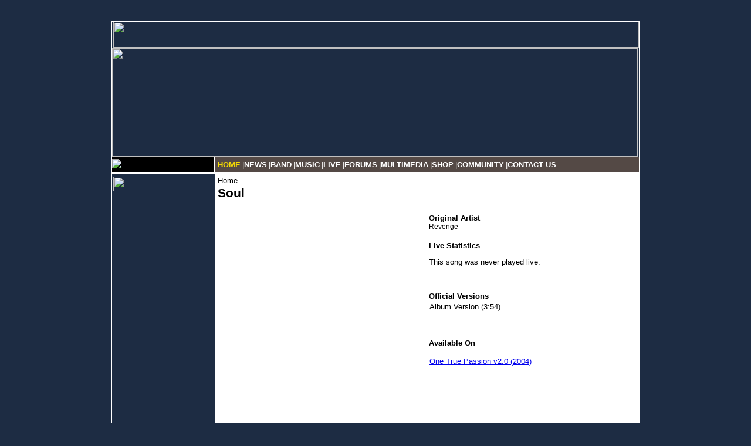

--- FILE ---
content_type: text/html; charset=utf-8
request_url: http://www.neworderonline.com/Music/Song.aspx?SongID=361
body_size: 4187
content:

<!DOCTYPE HTML PUBLIC "-//W3C//DTD HTML 4.0 Transitional//EN" >
<HTML>
	<HEAD>
		<title>New Order Online - A New Order / Joy Division Web Site</title>
		<meta content="Microsoft Visual Studio .NET 7.1" name="GENERATOR">
		<meta content="C#" name="CODE_LANGUAGE">
		<meta content="JavaScript" name="vs_defaultClientScript">
		<meta content="http://schemas.microsoft.com/intellisense/ie5" name="vs_targetSchema">
		<LINK href="../Style/v4.css" type="text/css" rel="stylesheet">
	</HEAD>
	<body MS_POSITIONING="FlowLayout" class="Stephen">
		<form name="Form2" method="post" action="./Song.aspx?SongID=361" id="Form2">
<input type="hidden" name="__VIEWSTATE" id="__VIEWSTATE" value="gXRO8IXoOSb4+GFqY2DT2BfwCglX9CW+IwUiI9m6Jk8Hozx+2ffratQ8Xkc9hL++0NGDXUW5NhkVZxId10+llFZpBN82ZtRUaVQmHV8top8dsZ2HX8mCgsoJjbyA21ecvX9eOFT4BIvrNP9BFezfRYcgIxnKmfFmrhol/27KlO+uwj35zoPLYWFQ0g/jpNMpBnUwnY2AcLnUpPjMa+Bcr/ykSk/oCdb4biP9mQrpl76mSFrFv26C8bLvzKidnh9Ag5Rb3p9tlYzh4PjVS+I4LyLLDaeja1ZhROMoy9EuoLoq4j7/kMQjOQTCv9SISKxVUJrWVSdHU3q5J5NbXW85KsBa95GyClSXIlcKWm3Y1xKBmXwqWsSElCoxckA9CvfFIgYIVn/JdmtY4EYtP5+XjfzcZiGNbMTdI+8Eg04xk61Avfcs4pf6xhcefq+UhKzNjh6l4KLORR1z670I5rTARvdTmCzpd+IFVlD7xSplC2xlvqkkC/K2x90TRr0L7iZXobRq/4DAr99ffAhnIvOuaXzrsCCs9PIVaoJqpyf555vT6pwBSPnF7cIWD6t/OjzhGDGbOAuQ1V57F5/CtUtfqYgDEPP15W4IpB6+BOGGpxojVezV5W1f2RZCTyoI+8w4H2pJ1UmsbKE2KQYcCXqA5RFIt2uh8o+8aGmEHg==" />

<script language="javascript"> var rootPath = "/"; </script>
<input type="hidden" name="__VIEWSTATEGENERATOR" id="__VIEWSTATEGENERATOR" value="05EDD61F" />
			
<br>
<br>
<table width="900" border="0" cellspacing="0" cellpadding="0" align="center" style="BORDER-RIGHT: white thin solid; BORDER-TOP: white thin solid; BORDER-LEFT: white thin solid; BORDER-BOTTOM: white thin solid">
	<tr>
		<td width="900" height="44" colspan="2" style="BORDER-BOTTOM: white thin solid" valign="top"
			align="right">
			<img id="ucPageHeader_imgLogo" src="../Images/Template/HeaderLogo.jpg" border="0" style="height:44px;width:896px;" /></td>
	</tr>
	<tr>
		<td colspan="2" style="BORDER-BOTTOM: white thin solid" width="896">
			<a id="ucPageHeader_arRandomImage" target="_top"><img src="/Images/Random/Random112.jpg" border="0" style="height:185px;width:896px;" /></a></td>
	</tr>
	<tr>
		<td bgcolor="#000000" width="175">
			<img id="ucPageHeader_imgColorCode" title="New Order" src="../Images/Template/NewOrderColorCode.jpg" border="0" /></td>
		<td width="725" bgcolor="#544945" style="BORDER-LEFT: white thin solid">
			<TABLE cellpadding="0" cellspacing="0" width="100%" height="25" border="0" bgcolor="#544945" class="WebTabStrip">
	<TR>
		<TD nowrap="nowrap" valign="middle"><A href="/Default.aspx" class="WebTabSelectedLink">HOME</A></TD>
		<TD class="WebTabSeparator">|</TD>
		<TD nowrap="nowrap" valign="middle"><A href="/News/NewsRoom.aspx" class="WebTabLinks">NEWS</A></TD>
		<TD class="WebTabSeparator">|</TD>
		<TD nowrap="nowrap" valign="middle"><A href="/Band" class="WebTabLinks">BAND</A></TD>
		<TD class="WebTabSeparator">|</TD>
		<TD nowrap="nowrap" valign="middle"><A href="/Music/Default.aspx" class="WebTabLinks">MUSIC</A></TD>
		<TD class="WebTabSeparator">|</TD>
		<TD nowrap="nowrap" valign="middle"><A href="/Live/Default.aspx" class="WebTabLinks">LIVE</A></TD>
		<TD class="WebTabSeparator">|</TD>
		<TD nowrap="nowrap" valign="middle"><A href="/Forums/Default.aspx" class="WebTabLinks">FORUMS</A></TD>
		<TD class="WebTabSeparator">|</TD>
		<TD nowrap="nowrap" valign="middle"><A href="/Multimedia/MediaList.aspx" class="WebTabLinks">MULTIMEDIA</A></TD>
		<TD class="WebTabSeparator">|</TD>
		<TD nowrap="nowrap" valign="middle"><A href="/Shop/Default.aspx" class="WebTabLinks">SHOP</A></TD>
		<TD class="WebTabSeparator">|</TD>
		<TD nowrap="nowrap" valign="middle"><A href="/Community/Default.aspx" class="WebTabLinks">COMMUNITY</A></TD>
		<TD class="WebTabSeparator">|</TD>
		<TD nowrap="nowrap" valign="middle"><A href="/ContactUs.aspx" class="WebTabLinks">CONTACT US</A></TD>
		<TD width="100%"></TD>
	</TR>
</TABLE>
</td>
	</tr>
</table>

			<table style="BORDER-RIGHT: white thin solid; BORDER-LEFT: white thin solid" cellSpacing="0"
				cellPadding="0" width="900" align="center" border="0">
				<tr>
					<td vAlign="top" width="175" bgColor="#1d2c43">
						<!-- Left Panel -->
						<table cellSpacing="0" cellPadding="0" width="175" border="0">
							<tr>
								<td>
									<!-- Member Center -->
									<!-- End Member Center --></td>
							</tr>
							<tr>
								<td style="BORDER-TOP: white thin solid">
									<!-- Upcoming Events -->
									<!-- End Upcoming Events --></td>
							</tr>
							<tr>
								<td style="BORDER-TOP: white thin solid">
									<!-- Advertisement -->
<table cellSpacing="0" cellPadding="2" border="0">
	<tr>
		<td style="PADDING-TOP: 5px" height="100%">
			<img id="ucGoogleAdWordsSkycraper_imgAdvertisement" src="../Images/Template/Title_Advertisement.jpg" border="0" style="height:25px;width:131px;" /></td>
	</tr>
</table>
<div style="PADDING-LEFT: 5px" class="RightPanelLink">
	<script type="text/javascript"><!--
google_ad_client = "pub-5772437637761762";
google_ad_width = 160;
google_ad_height = 600;
google_ad_format = "160x600_as";
google_ad_type = "text";
google_ad_channel ="";
google_color_border = "1D2C43";
google_color_bg = "1D2C43";
google_color_link = "f6dc03";
google_color_url = "FFFFFF";
google_color_text = "FFFFFF";
//--></script>
	<script type="text/javascript" src="http://pagead2.googlesyndication.com/pagead/show_ads.js">
	</script>
</div>

									<!-- End Advertisement --></td>
							</tr>
							<tr>
								<td style="BORDER-TOP: white thin solid">
									<!-- Donations -->
<table style="MARGIN-LEFT: 5px" cellSpacing="0" cellPadding="2" border="0">
	<tr>
		<td style="PADDING-TOP: 5px" height="100%">
			<img id="ucDonations_imgDonations" src="../Images/Template/Title_Donations.jpg" border="0" style="height:25px;width:131px;" /></td>
	</tr>
</table>
<table style="MARGIN-LEFT: 5px" cellSpacing="0" cellPadding="0" border="0">
	<tr>
		<td style="PADDING-TOP: 5px">
			<span id="ucDonations_Label4" class="RightPanelLink">NewOrderOnline.com is supported by its members. Donations are always welcomed and appreciated.</span><br>
			<br>
			<div align="center"><a id="ucDonations_hlDonation" href="https://www.paypal.com/xclick/business=nleblanc%40spotnick.com&amp;item_name=NewOrderOnline.com&amp;return=http%3A//www.neworderonline.com&amp;cancel_return=http%3A//www.neworderonline.com&amp;no_note=1&amp;tax=0&amp;currency_code=USD&amp;lc=CA" target="_blank"><img src="https://www.paypal.com/en_US/i/btn/x-click-but04.gif" alt="Send a donation..." border="0" /></a></div>
			<br>
			<br>
		</td>
	</tr>
</table>

									<!-- End Donations --></td>
							</tr>
						</table>
						<!-- End Left Panel --></td>
					<td vAlign="top" width="725" class="CenterPanel">
						<!-- Main Panel -->
						<table border="0" cellpadding="0" cellspacing="0" width="100%">
							<tr>
								<td><a href="/" class="NormalBlack">Home</a></td>
								<td align="right" nowrap>&nbsp;</td>
							</tr>
							<tr>
								<td colspan="2"><span id="lblHeader" class="HeaderTitle" style="background-color:White;">Soul</span></td>
							</tr>
						</table>
						<br>
						<table align="center" width="100%" cellspacing="2" cellpadding="2" border="0">
							<tr>
								<td width="50%" vAlign="top">
									<br>
									<br>
									<span id="lblLyrics" style="font-size:9pt;"></span></td>
								<td width="50%" vAlign="top"><FONT size="2"><STRONG> Original Artist<br>
										</STRONG></FONT>
									<span id="lblOriginalArtist" style="font-size:9pt;">Revenge</span>
									<br>
									<br>
									<FONT size="2"><STRONG>Live Statistics</STRONG>
										<br>
										<div id="panelNeverLive">
	
											<P>This song was never played live.</P>
										
</div>
										
										<br>
										<br>
										<div id="panelSongVersions">
	
											<STRONG>Official Versions</STRONG>
											<BR>
											<table id="dlVersions" cellspacing="0" border="0" style="border-collapse:collapse;">
		<tr>
			<td>
													<span id="dlVersions__ctl0_lblVersion" style="font-size:10pt;">Album Version (3:54)</span>&nbsp;
													
												</td>
		</tr>
	</table>
											<BR>
										
</div>
										<br>
										<br>
										<div id="panelReleases">
	
											<STRONG>Available On</STRONG>
											<BR>
											<BR>
											<table id="dlReleases" cellspacing="0" border="0" style="border-collapse:collapse;">
		<tr>
			<td>
													<a id="dlReleases__ctl0_hlRelease" href="Release.aspx?ReleaseID=581" style="font-size:10pt;">One True Passion v2.0 (2004)</a>
												</td>
		</tr>
	</table>
										
</div>
										<br>
										<br>
										
										<br>
										<br>
										
										<br>
										<br>
										
										<br>
										<br>
										
										<br>
										</FONT>
								</td>
							</tr>
						</table>
						<!-- End Main Panel -->
					</td>
				</tr>
			</table>
			
<table style="BORDER-RIGHT: white thin solid; BORDER-LEFT: white thin solid; BORDER-BOTTOM: white thin solid"
	cellSpacing="0" cellPadding="0" width="900" align="center" border="0">
	<tr>
		<td id="ucPageFooter_tdCopyright" align="center" colspan="2" height="22" class="Copyright" style="BORDER-TOP:white thin solid;BACKGROUND-IMAGE:url(/Images/Template/CopyrightBackground.jpg);">© 
			2000-2026
			Digital Republic Communications - All Rights Reserved.
			<a id="ucPageFooter_hlTermsOfUse" class="Copyright" href="../Help/Rules.html" target="_blank">Terms of Use</a>
			<a id="ucPageFooter_hlPrivacy" class="Copyright" href="../Help/Privacy.html" target="_blank">Privacy</a>
			<a id="ucPageFooter_hlAboutUs" class="Copyright" href="../Common/Topic.aspx?Topic=AboutUs">Abous Us</a>
			<a id="ucPageFooter_hlDonation" class="Copyright" href="https://www.paypal.com/xclick/business=nleblanc%40spotnick.com&amp;item_name=NewOrderOnline.com&amp;return=http%3A//www.neworderonline.com&amp;cancel_return=http%3A//www.neworderonline.com&amp;no_note=1&amp;tax=0&amp;currency_code=USD&amp;lc=CA" target="_blank">PayPal Donations</a>
		</td>

	</tr>
</table>
<script src="http://www.google-analytics.com/urchin.js" type="text/javascript">
</script>
<script type="text/javascript">
_uacct = "UA-886157-1";
urchinTracker();
</script><br>
			<br>
		</form>
	</body>
</HTML>


--- FILE ---
content_type: text/html; charset=utf-8
request_url: https://www.google.com/recaptcha/api2/aframe
body_size: 267
content:
<!DOCTYPE HTML><html><head><meta http-equiv="content-type" content="text/html; charset=UTF-8"></head><body><script nonce="wRJRMoxM6wlqOOlIDtfHOA">/** Anti-fraud and anti-abuse applications only. See google.com/recaptcha */ try{var clients={'sodar':'https://pagead2.googlesyndication.com/pagead/sodar?'};window.addEventListener("message",function(a){try{if(a.source===window.parent){var b=JSON.parse(a.data);var c=clients[b['id']];if(c){var d=document.createElement('img');d.src=c+b['params']+'&rc='+(localStorage.getItem("rc::a")?sessionStorage.getItem("rc::b"):"");window.document.body.appendChild(d);sessionStorage.setItem("rc::e",parseInt(sessionStorage.getItem("rc::e")||0)+1);localStorage.setItem("rc::h",'1768832332953');}}}catch(b){}});window.parent.postMessage("_grecaptcha_ready", "*");}catch(b){}</script></body></html>

--- FILE ---
content_type: text/css
request_url: http://www.neworderonline.com/Style/v4.css
body_size: 2345
content:
body.Dialog
{
	background-color: #FFFFFF;
	margin: 0px 0px 0px 0px;
	font-family: Arial, Helvetica, sans-serif; 
	background-image: none;
	padding: 5px;
}

body
{
	background-color: #1D2C43;
	margin: 0px 0px 0px 0px;
	font-family: Arial, Helvetica, sans-serif; 
	background-image: url(../Images/Template/BackgroundImage.jpg); 
	background-repeat: no-repeat;
}

body.Bernard
{
	background-color: #1D2C43;
	margin: 0px 0px 0px 0px;
	font-family: Arial, Helvetica, sans-serif; 
	background-image: url(../Images/Template/BackgroundImage2.jpg); 
	background-repeat: no-repeat;
}

body.Stephen
{
	background-color: #1D2C43;
	margin: 0px 0px 0px 0px;
	font-family: Arial, Helvetica, sans-serif; 
	background-image: url(../Images/Template/BackgroundImage3.jpg); 
	background-repeat: no-repeat;
}

body.Gillian
{
	background-color: #1D2C43;
	margin: 0px 0px 0px 0px;
	font-family: Arial, Helvetica, sans-serif; 
	background-image: url(../Images/Template/BackgroundImage4.jpg); 
	background-repeat: no-repeat;
}

body.Phil
{
	background-color: #1D2C43;
	margin: 0px 0px 0px 0px;
	font-family: Arial, Helvetica, sans-serif; 
	background-image: url(../Images/Template/BackgroundImage5.jpg); 
	background-repeat: no-repeat;
}


.RightPanelTitle
{
	FONT-WEIGHT: bold; 
	FONT-SIZE: 10pt; 
	COLOR: #f6dc03; 
	FONT-FAMILY: Arial, Helvetica, sans-serif;
}

a.RightPanelLink, a:active.RightPanelLink, a:focus.RightPanelLink, a:link.RightPanelLink, a:visited.RightPanelLink
{
	FONT-WEIGHT: bold; 
	FONT-SIZE: 10pt; 
	COLOR: #FFFFFF; 
	FONT-FAMILY: Arial, Helvetica, sans-serif;
	text-decoration: none;
}

a:hover.RightPanelLink
{
	text-decoration: underline;
}

.RightPanelLink
{
	FONT-WEIGHT: bold; 
	FONT-SIZE: 10pt; 
	COLOR: #FFFFFF; 
	FONT-FAMILY: Arial, Helvetica, sans-serif;
}

a.NewsLink, a:active.NewsLink, a.focus.NewsLink, a:link.NewsLink, a:visited.NewsLink
{
	FONT-WEIGHT: bold; 
	FONT-SIZE: 10pt; 
	COLOR: #000000; 
	FONT-FAMILY: Arial, Helvetica, sans-serif;
	/*text-transform: uppercase;*/
	text-decoration: none;
}

a:hover.NewsLink
{
	text-decoration: underline;
}

.MainNewsText
{
	FONT-WEIGHT:normal; 
	FONT-SIZE: 8pt; 
	COLOR: #000000; 
	FONT-FAMILY: Arial, Helvetica, sans-serif;
}

a.More, a:active.More, a:focus.More, a:link.More, a:visited.More
{
	FONT-SIZE: 8pt; 
	FONT-FAMILY: Arial, Helvetica, sans-serif;
	color: #7F7F7F;
	font-style: italic;
	text-transform: uppercase;
	text-decoration: none;
	font-weight: bold;
}

a:hover.More
{
	text-decoration: underline;
}

a.PastUpdate, a:active.PastUpdate, a:focus.PastUpdate, a:link.PastUpdate, a:visited.PastUpdate
{
	FONT-SIZE: 8pt; 
	FONT-FAMILY: Arial, Helvetica, sans-serif;
	font-weight: bold;
	text-decoration: none;
	text-transform: uppercase;
	color: #7F7F7F;
}

a:hover.PastUpdate
{
	text-decoration: underline;
}

.NormalWhite
{
	FONT-SIZE: 10pt; 
	FONT-FAMILY: Arial, Helvetica, sans-serif;
	color: #ffffff;
}

.SmallWhite
{
	FONT-SIZE: 9pt; 
	FONT-FAMILY: Arial, Helvetica, sans-serif;
	color: #ffffff;
}

a.NormalWhite, a:active.NormalWhite, a:focus.NormalWhite, a:link.NormalWhite, a:visited.NormalWhite
{
	FONT-SIZE: 10pt; 
	COLOR: #FFFFFF; 
	FONT-FAMILY: Arial, Helvetica, sans-serif;
	text-decoration: none;
}

a:hover.NormalWhite
{
	text-decoration: underline;
}

.NormalBlack
{
	FONT-SIZE: 10pt; 
	FONT-FAMILY: Arial, Helvetica, sans-serif;
	color: #000000;
}

.LargeBlack
{
	FONT-SIZE: 12pt; 
	font-weight: bold;
	FONT-FAMILY: Arial, Helvetica, sans-serif;
	color: #000000;
}

.ShopLargeBlack
{
	FONT-SIZE: 12pt; 
	font-weight: bold;
	FONT-FAMILY: Arial, Helvetica, sans-serif;
	color: #000000;
	text-decoration: none;
}

a.NormalBlack, a:active.NormalBlack, a:focus.NormalBlack, a:link.NormalBlack, a:visited.NormalBlack
{
	FONT-SIZE: 10pt; 
	COLOR: #000000; 
	FONT-FAMILY: Arial, Helvetica, sans-serif;
	text-decoration: none;
}

a:hover.NormalBlack
{
	text-decoration: underline;
}

a.MainMenu, a:active.MainMenu, a:focus.MainMenu, a:link.MainMenu, a:visited.MainMenu
{
	FONT-WEIGHT: bold; 
	FONT-SIZE: 10pt; 
	COLOR: white;
	text-decoration: none;
}

a:hover.MainMenu
{
	background-color: #FFFFFF;
	color: #544945;
	text-decoration: none;
}

.Copyright
{
	FONT: 8pt Arial, Helvetica, sans-serif; 
	COLOR: white;
}

a.Copyright, a:active.Copyright, a:focus.Copyright, a:link.Copyright, a:visited.Copyright
{
	FONT: 8pt Arial, Helvetica, sans-serif; 
	COLOR: white;
	text-decoration: none;
}

a:hover.Copyright
{
	text-decoration: underline;
}

.ForumGroupHeader
{
	background-color: #808080;
	font-family: Arial, Helvetica, sans-serif;
	font-size: 12pt;
	color: White;
	font-weight: bold;
}

.ForumListCell
{
	font-size: 8pt;
	font-family: Verdana;
	color: Black;
	background: #eaeaea;
}

a.ThreadTitle, a:active.ThreadTitle, a:focus.ThreadTitle, a:link.ThreadTitle, a:visited.ThreadTitle
{
	FONT-SIZE: 10pt; 
	font-weight: bold;
	COLOR: #000000; 
	FONT-FAMILY: Arial, Helvetica, sans-serif;
	text-decoration: none;
}

a:hover.ThreadTitle
{
	text-decoration: underline;
}

a.FatBlack, a:active.FatBlack, a:focus.FatBlack, a:link.FatBlack, a:visited.FatBlack
{
	FONT-SIZE: 10pt; 
	font-weight: bold;
	COLOR: #000000; 
	FONT-FAMILY: Arial, Helvetica, sans-serif;
	text-decoration: none;
}

a:hover.FatBlack
{
	text-decoration: underline;
}

a.Pager, a:active.Pager, a:focus.Pager, a:link.Pager, a:visited.Pager
{
	FONT-SIZE: 10pt; 
	COLOR: #000000; 
	FONT-FAMILY: Arial, Helvetica, sans-serif;
	text-decoration: none;
}

a:hover.Pager
{
	text-decoration: underline;
}

.dateText
{
	FONT-SIZE: 10pt; 
	font-weight: bold; 
	COLOR: #000000; 
	FONT-FAMILY: Arial, Helvetica, sans-serif;
}

.txt4 { font-size : 0.7em; }

.quoteTable { /* This is the quote table, where quotes from previous posts are shown */
    border:1px inset;
    background-color: #EEF7FF;
}

.WebTabSeparator 
{
	PADDING-RIGHT: 0px; 
	PADDING-LEFT: 3px; 
	PADDING-BOTTOM: 0px; 
	FONT-SIZE: 10pt; 
	COLOR: #FFFFFF; 
	PADDING-TOP: 0px
}

A.WebTabLinks:link, A.WebTabLinks:active, A.WebTabLinks:visited
{
	PADDING-RIGHT: 0px; 
	BORDER-TOP: #f1f1f1 1px solid; 
	PADDING-LEFT: 0px; 
	PADDING-BOTTOM: 0px; 
	PADDING-TOP: 0px; 
	color: #FFFFFF;
	FONT-WEIGHT: bold; 
	FONT-SIZE: 10pt; 
	text-decoration: none;
}

A.WebTabLinks:hover
{
	PADDING-RIGHT: 0px; 
	PADDING-LEFT: 0px; 
	PADDING-BOTTOM: 0px; 
	PADDING-TOP: 0px; 
	color: #544945;
	background-color: #FFFFFF;
	text-decoration: none;
}

.WebTabSelectedLink
{
	PADDING-RIGHT: 0px; 
	PADDING-LEFT: 0px; 
	PADDING-BOTTOM: 0px; 
	PADDING-TOP: 0px; 
	color: #f6dc03;
	FONT-WEIGHT: bold; 
	FONT-SIZE: 10pt; 
	text-decoration: none;
}

.WebTabStrip
{
	padding-left: 5px;
}

 
.SectionMenu
{
	padding-left: 7px;
	padding-top: 5px;
	padding-bottom: 20px;
}
.SectionMenuTitle
{
	FONT-WEIGHT: bold; 
	FONT-SIZE: 10pt; 
	COLOR: #f6dc03; 
	FONT-FAMILY: Arial, Helvetica, sans-serif;
}

.insertbutton {font-size: 11px; width: 70px;}
.formatbutton {font-size: 11px; width: 25px;}
.fontselect {font-size: 11px;}
.Smiley { padding-left: 5px;}
.LeftMenuList { padding-left: 5px;}

a.BlackLink, a:active.BlackLink, a:focus.BlackLink, a:link.BlackLink, a:visited.BlackLink
{
	FONT-SIZE: 8pt; 
	COLOR: DimGray; 
	FONT-FAMILY: Arial, Helvetica, sans-serif;
}

a:hover.BlackLink
{
	COLOR: #000000;
}

.HeaderTitle
{
	FONT-WEIGHT: bolder; 
	FONT-SIZE: 16pt; 
	COLOR: #000000; 
	FONT-FAMILY: Arial, Helvetica, sans-serif;
}

a.BreadCrumb, a:active.BreadCrumb, a:focus.BreadCrumb, a:link.BreadCrumb, a:visited.BreadCrumb
{
	FONT-WEIGHT: bolder; 
	FONT-SIZE: 12pt; 
	COLOR: #000000; 
	FONT-FAMILY: Arial, Helvetica, sans-serif;
	text-decoration: none;
}

a:hover.BreadCrumb
{
	text-decoration: underline;
}

.CenterPanel
{
	padding-bottom: 5px;
	padding-left: 5px;
	padding-right: 5px;
	padding-top: 5px;
	background-color: #ffffff;
}

a.NormalLink, a:active.NormalLink, a:focus.NormalLink, a:link.NormalLink, a:visited.NormalLink
{
	FONT-SIZE: 8pt; 
	COLOR: #000000; 
	FONT-FAMILY: Arial, Helvetica, sans-serif;
}

a:hover.NormalLink
{
	color: blue;
}

.GalleryRow { color: White; padding: 5px 10px 10px 10px; font-size: 8pt; font-weight: bold; }

.secondaryThumbnailPopup
{
	position: absolute;
	padding: 3px 3px 3px 3px;
	background-color: #DDEEFF;
	display: block;
	visibility: hidden;
}
.secondaryThumbnailHidden
{
	position: absolute;
	display: none;
	visibility: hidden;
}

input /* input elements in forms, e.g radio buttons, text boxes, etc. */
{
    font-family: Verdana, Arial, Helvetica, sans-serif;
    font-size: 0.8em;
}

.RightImage
{
	 float:right; 
	 clear:right; 
	 margin:0px 0px 10px 10px; 
	 BORDER-RIGHT: black thin solid; 
	 BORDER-TOP: black thin solid; 
	 BORDER-LEFT: black thin solid; 
	 BORDER-BOTTOM: black thin solid;
}

.EditorMenu
{
	padding-left: 5px;
	padding-top: 5px;
	padding-bottom: 5px;
	FONT-WEIGHT: bold; 
	FONT-SIZE: 10pt; 
	COLOR: #f6dc03; 
	FONT-FAMILY: Arial, Helvetica, sans-serif;
}

.NoUnderline
{
	text-decoration: none;
}

.BlogAvatar
{
	PADDING-RIGHT:5px; FLOAT:left; PADDING-BOTTOM:5px;
}